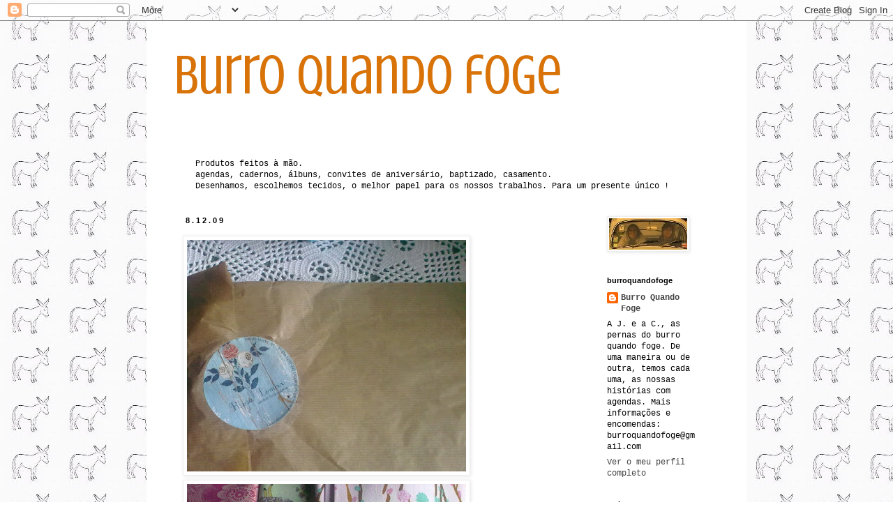

--- FILE ---
content_type: text/html; charset=UTF-8
request_url: https://burroquandofoge.blogspot.com/2009/12/aproveitamos-o-feriado-grande-e-fomos.html
body_size: 13458
content:
<!DOCTYPE html>
<html class='v2' dir='ltr' lang='pt-PT'>
<head>
<link href='https://www.blogger.com/static/v1/widgets/335934321-css_bundle_v2.css' rel='stylesheet' type='text/css'/>
<meta content='width=1100' name='viewport'/>
<meta content='text/html; charset=UTF-8' http-equiv='Content-Type'/>
<meta content='blogger' name='generator'/>
<link href='https://burroquandofoge.blogspot.com/favicon.ico' rel='icon' type='image/x-icon'/>
<link href='http://burroquandofoge.blogspot.com/2009/12/aproveitamos-o-feriado-grande-e-fomos.html' rel='canonical'/>
<link rel="alternate" type="application/atom+xml" title="burro quando foge - Atom" href="https://burroquandofoge.blogspot.com/feeds/posts/default" />
<link rel="alternate" type="application/rss+xml" title="burro quando foge - RSS" href="https://burroquandofoge.blogspot.com/feeds/posts/default?alt=rss" />
<link rel="service.post" type="application/atom+xml" title="burro quando foge - Atom" href="https://www.blogger.com/feeds/7374066976635782371/posts/default" />

<link rel="alternate" type="application/atom+xml" title="burro quando foge - Atom" href="https://burroquandofoge.blogspot.com/feeds/4335752944840384479/comments/default" />
<!--Can't find substitution for tag [blog.ieCssRetrofitLinks]-->
<link href='https://blogger.googleusercontent.com/img/b/R29vZ2xl/AVvXsEiGC9DFCOGYo8OIUYPC1oMjrvxU5ykKrRk5BWHLAJhDhyR_Nes4UxVpkyuRxcDOdHje1aWE4g0EMOFOB0w4IRLiMySRpl6A3PRNMuzoVCyOqj-KNyr9AF2fgA4qgqUGWKYfMxZ-iAh4rK6d/s400/08122009331.jpg' rel='image_src'/>
<meta content='http://burroquandofoge.blogspot.com/2009/12/aproveitamos-o-feriado-grande-e-fomos.html' property='og:url'/>
<meta content='burro quando foge' property='og:title'/>
<meta content='   Aproveitámos o feriado grande e fomos à cidade. Visitámos a loja da Rosa Pomar, que fica na Rua do Loreto, entre o Camões e a Bica. Fica ...' property='og:description'/>
<meta content='https://blogger.googleusercontent.com/img/b/R29vZ2xl/AVvXsEiGC9DFCOGYo8OIUYPC1oMjrvxU5ykKrRk5BWHLAJhDhyR_Nes4UxVpkyuRxcDOdHje1aWE4g0EMOFOB0w4IRLiMySRpl6A3PRNMuzoVCyOqj-KNyr9AF2fgA4qgqUGWKYfMxZ-iAh4rK6d/w1200-h630-p-k-no-nu/08122009331.jpg' property='og:image'/>
<title>burro quando foge</title>
<style type='text/css'>@font-face{font-family:'Crimson Text';font-style:normal;font-weight:400;font-display:swap;src:url(//fonts.gstatic.com/s/crimsontext/v19/wlp2gwHKFkZgtmSR3NB0oRJfYAhTIfFd3IhG.woff2)format('woff2');unicode-range:U+0102-0103,U+0110-0111,U+0128-0129,U+0168-0169,U+01A0-01A1,U+01AF-01B0,U+0300-0301,U+0303-0304,U+0308-0309,U+0323,U+0329,U+1EA0-1EF9,U+20AB;}@font-face{font-family:'Crimson Text';font-style:normal;font-weight:400;font-display:swap;src:url(//fonts.gstatic.com/s/crimsontext/v19/wlp2gwHKFkZgtmSR3NB0oRJfYQhTIfFd3IhG.woff2)format('woff2');unicode-range:U+0100-02BA,U+02BD-02C5,U+02C7-02CC,U+02CE-02D7,U+02DD-02FF,U+0304,U+0308,U+0329,U+1D00-1DBF,U+1E00-1E9F,U+1EF2-1EFF,U+2020,U+20A0-20AB,U+20AD-20C0,U+2113,U+2C60-2C7F,U+A720-A7FF;}@font-face{font-family:'Crimson Text';font-style:normal;font-weight:400;font-display:swap;src:url(//fonts.gstatic.com/s/crimsontext/v19/wlp2gwHKFkZgtmSR3NB0oRJfbwhTIfFd3A.woff2)format('woff2');unicode-range:U+0000-00FF,U+0131,U+0152-0153,U+02BB-02BC,U+02C6,U+02DA,U+02DC,U+0304,U+0308,U+0329,U+2000-206F,U+20AC,U+2122,U+2191,U+2193,U+2212,U+2215,U+FEFF,U+FFFD;}@font-face{font-family:'Crushed';font-style:normal;font-weight:400;font-display:swap;src:url(//fonts.gstatic.com/s/crushed/v32/U9Mc6dym6WXImTlFf1AVuaixPzHIug.woff2)format('woff2');unicode-range:U+0100-02BA,U+02BD-02C5,U+02C7-02CC,U+02CE-02D7,U+02DD-02FF,U+0304,U+0308,U+0329,U+1D00-1DBF,U+1E00-1E9F,U+1EF2-1EFF,U+2020,U+20A0-20AB,U+20AD-20C0,U+2113,U+2C60-2C7F,U+A720-A7FF;}@font-face{font-family:'Crushed';font-style:normal;font-weight:400;font-display:swap;src:url(//fonts.gstatic.com/s/crushed/v32/U9Mc6dym6WXImTlFf14VuaixPzE.woff2)format('woff2');unicode-range:U+0000-00FF,U+0131,U+0152-0153,U+02BB-02BC,U+02C6,U+02DA,U+02DC,U+0304,U+0308,U+0329,U+2000-206F,U+20AC,U+2122,U+2191,U+2193,U+2212,U+2215,U+FEFF,U+FFFD;}@font-face{font-family:'Cuprum';font-style:normal;font-weight:400;font-display:swap;src:url(//fonts.gstatic.com/s/cuprum/v29/dg45_pLmvrkcOkBnKsOzXyGWTBcmg-X6VjbYJxYmknQHEMmm.woff2)format('woff2');unicode-range:U+0460-052F,U+1C80-1C8A,U+20B4,U+2DE0-2DFF,U+A640-A69F,U+FE2E-FE2F;}@font-face{font-family:'Cuprum';font-style:normal;font-weight:400;font-display:swap;src:url(//fonts.gstatic.com/s/cuprum/v29/dg45_pLmvrkcOkBnKsOzXyGWTBcmg-X6Vj_YJxYmknQHEMmm.woff2)format('woff2');unicode-range:U+0301,U+0400-045F,U+0490-0491,U+04B0-04B1,U+2116;}@font-face{font-family:'Cuprum';font-style:normal;font-weight:400;font-display:swap;src:url(//fonts.gstatic.com/s/cuprum/v29/dg45_pLmvrkcOkBnKsOzXyGWTBcmg-X6VjTYJxYmknQHEMmm.woff2)format('woff2');unicode-range:U+0102-0103,U+0110-0111,U+0128-0129,U+0168-0169,U+01A0-01A1,U+01AF-01B0,U+0300-0301,U+0303-0304,U+0308-0309,U+0323,U+0329,U+1EA0-1EF9,U+20AB;}@font-face{font-family:'Cuprum';font-style:normal;font-weight:400;font-display:swap;src:url(//fonts.gstatic.com/s/cuprum/v29/dg45_pLmvrkcOkBnKsOzXyGWTBcmg-X6VjXYJxYmknQHEMmm.woff2)format('woff2');unicode-range:U+0100-02BA,U+02BD-02C5,U+02C7-02CC,U+02CE-02D7,U+02DD-02FF,U+0304,U+0308,U+0329,U+1D00-1DBF,U+1E00-1E9F,U+1EF2-1EFF,U+2020,U+20A0-20AB,U+20AD-20C0,U+2113,U+2C60-2C7F,U+A720-A7FF;}@font-face{font-family:'Cuprum';font-style:normal;font-weight:400;font-display:swap;src:url(//fonts.gstatic.com/s/cuprum/v29/dg45_pLmvrkcOkBnKsOzXyGWTBcmg-X6VjvYJxYmknQHEA.woff2)format('woff2');unicode-range:U+0000-00FF,U+0131,U+0152-0153,U+02BB-02BC,U+02C6,U+02DA,U+02DC,U+0304,U+0308,U+0329,U+2000-206F,U+20AC,U+2122,U+2191,U+2193,U+2212,U+2215,U+FEFF,U+FFFD;}</style>
<style id='page-skin-1' type='text/css'><!--
/*
-----------------------------------------------
Blogger Template Style
Name:     Simple
Designer: Blogger
URL:      www.blogger.com
----------------------------------------------- */
/* Content
----------------------------------------------- */
body {
font: normal normal 12px 'Courier New', Courier, FreeMono, monospace;
color: #000000;
background: #ffffff url(//1.bp.blogspot.com/-dUbVvP8kPfs/UFOeh-Vc_HI/AAAAAAAACLc/iDL_NfiV8fc/s0/Burro%255B1%255D%2B-%2BC%25C3%25B3pia.jpg) repeat scroll top left;
padding: 0 0 0 0;
}
html body .region-inner {
min-width: 0;
max-width: 100%;
width: auto;
}
h2 {
font-size: 22px;
}
a:link {
text-decoration:none;
color: #444444;
}
a:visited {
text-decoration:none;
color: #000000;
}
a:hover {
text-decoration:underline;
color: #32ff87;
}
.body-fauxcolumn-outer .fauxcolumn-inner {
background: transparent none repeat scroll top left;
_background-image: none;
}
.body-fauxcolumn-outer .cap-top {
position: absolute;
z-index: 1;
height: 400px;
width: 100%;
}
.body-fauxcolumn-outer .cap-top .cap-left {
width: 100%;
background: transparent none repeat-x scroll top left;
_background-image: none;
}
.content-outer {
-moz-box-shadow: 0 0 0 rgba(0, 0, 0, .15);
-webkit-box-shadow: 0 0 0 rgba(0, 0, 0, .15);
-goog-ms-box-shadow: 0 0 0 #333333;
box-shadow: 0 0 0 rgba(0, 0, 0, .15);
margin-bottom: 1px;
}
.content-inner {
padding: 10px 40px;
}
.content-inner {
background-color: #ffffff;
}
/* Header
----------------------------------------------- */
.header-outer {
background: transparent none repeat-x scroll 0 -400px;
_background-image: none;
}
.Header h1 {
font: normal normal 80px Crushed;
color: #da7307;
text-shadow: 0 0 0 rgba(0, 0, 0, .2);
}
.Header h1 a {
color: #da7307;
}
.Header .description {
font-size: 18px;
color: #7f7f7f;
}
.header-inner .Header .titlewrapper {
padding: 22px 0;
}
.header-inner .Header .descriptionwrapper {
padding: 0 0;
}
/* Tabs
----------------------------------------------- */
.tabs-inner .section:first-child {
border-top: 0 solid #ffffff;
}
.tabs-inner .section:first-child ul {
margin-top: -1px;
border-top: 1px solid #ffffff;
border-left: 1px solid #ffffff;
border-right: 1px solid #ffffff;
}
.tabs-inner .widget ul {
background: transparent none repeat-x scroll 0 -800px;
_background-image: none;
border-bottom: 1px solid #ffffff;
margin-top: 0;
margin-left: -30px;
margin-right: -30px;
}
.tabs-inner .widget li a {
display: inline-block;
padding: .6em 1em;
font: normal normal 12px Crimson Text;
color: #000000;
border-left: 1px solid #ffffff;
border-right: 1px solid #ffffff;
}
.tabs-inner .widget li:first-child a {
border-left: none;
}
.tabs-inner .widget li.selected a, .tabs-inner .widget li a:hover {
color: #000000;
background-color: #eeeeee;
text-decoration: none;
}
/* Columns
----------------------------------------------- */
.main-outer {
border-top: 0 solid transparent;
}
.fauxcolumn-left-outer .fauxcolumn-inner {
border-right: 1px solid transparent;
}
.fauxcolumn-right-outer .fauxcolumn-inner {
border-left: 1px solid transparent;
}
/* Headings
----------------------------------------------- */
div.widget > h2,
div.widget h2.title {
margin: 0 0 1em 0;
font: normal bold 11px Arial, Tahoma, Helvetica, FreeSans, sans-serif;
color: #000000;
}
/* Widgets
----------------------------------------------- */
.widget .zippy {
color: #999999;
text-shadow: 2px 2px 1px rgba(0, 0, 0, .1);
}
.widget .popular-posts ul {
list-style: none;
}
/* Posts
----------------------------------------------- */
h2.date-header {
font: normal bold 11px Arial, Tahoma, Helvetica, FreeSans, sans-serif;
}
.date-header span {
background-color: #ffffff;
color: #000000;
padding: 0.4em;
letter-spacing: 3px;
margin: inherit;
}
.main-inner {
padding-top: 35px;
padding-bottom: 65px;
}
.main-inner .column-center-inner {
padding: 0 0;
}
.main-inner .column-center-inner .section {
margin: 0 1em;
}
.post {
margin: 0 0 45px 0;
}
h3.post-title, .comments h4 {
font: normal normal 24px Cuprum;
margin: .75em 0 0;
}
.post-body {
font-size: 110%;
line-height: 1.4;
position: relative;
}
.post-body img, .post-body .tr-caption-container, .Profile img, .Image img,
.BlogList .item-thumbnail img {
padding: 2px;
background: #ffffff;
border: 1px solid #eeeeee;
-moz-box-shadow: 1px 1px 5px rgba(0, 0, 0, .1);
-webkit-box-shadow: 1px 1px 5px rgba(0, 0, 0, .1);
box-shadow: 1px 1px 5px rgba(0, 0, 0, .1);
}
.post-body img, .post-body .tr-caption-container {
padding: 5px;
}
.post-body .tr-caption-container {
color: #000000;
}
.post-body .tr-caption-container img {
padding: 0;
background: transparent;
border: none;
-moz-box-shadow: 0 0 0 rgba(0, 0, 0, .1);
-webkit-box-shadow: 0 0 0 rgba(0, 0, 0, .1);
box-shadow: 0 0 0 rgba(0, 0, 0, .1);
}
.post-header {
margin: 0 0 1.5em;
line-height: 1.6;
font-size: 90%;
}
.post-footer {
margin: 20px -2px 0;
padding: 5px 10px;
color: #000000;
background-color: #eeeeee;
border-bottom: 1px solid #eeeeee;
line-height: 1.6;
font-size: 90%;
}
#comments .comment-author {
padding-top: 1.5em;
border-top: 1px solid transparent;
background-position: 0 1.5em;
}
#comments .comment-author:first-child {
padding-top: 0;
border-top: none;
}
.avatar-image-container {
margin: .2em 0 0;
}
#comments .avatar-image-container img {
border: 1px solid #eeeeee;
}
/* Comments
----------------------------------------------- */
.comments .comments-content .icon.blog-author {
background-repeat: no-repeat;
background-image: url([data-uri]);
}
.comments .comments-content .loadmore a {
border-top: 1px solid #999999;
border-bottom: 1px solid #999999;
}
.comments .comment-thread.inline-thread {
background-color: #eeeeee;
}
.comments .continue {
border-top: 2px solid #999999;
}
/* Accents
---------------------------------------------- */
.section-columns td.columns-cell {
border-left: 1px solid transparent;
}
.blog-pager {
background: transparent url(//www.blogblog.com/1kt/simple/paging_dot.png) repeat-x scroll top center;
}
.blog-pager-older-link, .home-link,
.blog-pager-newer-link {
background-color: #ffffff;
padding: 5px;
}
.footer-outer {
border-top: 1px dashed #bbbbbb;
}
/* Mobile
----------------------------------------------- */
body.mobile  {
background-size: auto;
}
.mobile .body-fauxcolumn-outer {
background: transparent none repeat scroll top left;
}
.mobile .body-fauxcolumn-outer .cap-top {
background-size: 100% auto;
}
.mobile .content-outer {
-webkit-box-shadow: 0 0 3px rgba(0, 0, 0, .15);
box-shadow: 0 0 3px rgba(0, 0, 0, .15);
}
.mobile .tabs-inner .widget ul {
margin-left: 0;
margin-right: 0;
}
.mobile .post {
margin: 0;
}
.mobile .main-inner .column-center-inner .section {
margin: 0;
}
.mobile .date-header span {
padding: 0.1em 10px;
margin: 0 -10px;
}
.mobile h3.post-title {
margin: 0;
}
.mobile .blog-pager {
background: transparent none no-repeat scroll top center;
}
.mobile .footer-outer {
border-top: none;
}
.mobile .main-inner, .mobile .footer-inner {
background-color: #ffffff;
}
.mobile-index-contents {
color: #000000;
}
.mobile-link-button {
background-color: #444444;
}
.mobile-link-button a:link, .mobile-link-button a:visited {
color: #ffffff;
}
.mobile .tabs-inner .section:first-child {
border-top: none;
}
.mobile .tabs-inner .PageList .widget-content {
background-color: #eeeeee;
color: #000000;
border-top: 1px solid #ffffff;
border-bottom: 1px solid #ffffff;
}
.mobile .tabs-inner .PageList .widget-content .pagelist-arrow {
border-left: 1px solid #ffffff;
}

--></style>
<style id='template-skin-1' type='text/css'><!--
body {
min-width: 860px;
}
.content-outer, .content-fauxcolumn-outer, .region-inner {
min-width: 860px;
max-width: 860px;
_width: 860px;
}
.main-inner .columns {
padding-left: 0px;
padding-right: 190px;
}
.main-inner .fauxcolumn-center-outer {
left: 0px;
right: 190px;
/* IE6 does not respect left and right together */
_width: expression(this.parentNode.offsetWidth -
parseInt("0px") -
parseInt("190px") + 'px');
}
.main-inner .fauxcolumn-left-outer {
width: 0px;
}
.main-inner .fauxcolumn-right-outer {
width: 190px;
}
.main-inner .column-left-outer {
width: 0px;
right: 100%;
margin-left: -0px;
}
.main-inner .column-right-outer {
width: 190px;
margin-right: -190px;
}
#layout {
min-width: 0;
}
#layout .content-outer {
min-width: 0;
width: 800px;
}
#layout .region-inner {
min-width: 0;
width: auto;
}
body#layout div.add_widget {
padding: 8px;
}
body#layout div.add_widget a {
margin-left: 32px;
}
--></style>
<style>
    body {background-image:url(\/\/1.bp.blogspot.com\/-dUbVvP8kPfs\/UFOeh-Vc_HI\/AAAAAAAACLc\/iDL_NfiV8fc\/s0\/Burro%255B1%255D%2B-%2BC%25C3%25B3pia.jpg);}
    
@media (max-width: 200px) { body {background-image:url(\/\/1.bp.blogspot.com\/-dUbVvP8kPfs\/UFOeh-Vc_HI\/AAAAAAAACLc\/iDL_NfiV8fc\/w200\/Burro%255B1%255D%2B-%2BC%25C3%25B3pia.jpg);}}
@media (max-width: 400px) and (min-width: 201px) { body {background-image:url(\/\/1.bp.blogspot.com\/-dUbVvP8kPfs\/UFOeh-Vc_HI\/AAAAAAAACLc\/iDL_NfiV8fc\/w400\/Burro%255B1%255D%2B-%2BC%25C3%25B3pia.jpg);}}
@media (max-width: 800px) and (min-width: 401px) { body {background-image:url(\/\/1.bp.blogspot.com\/-dUbVvP8kPfs\/UFOeh-Vc_HI\/AAAAAAAACLc\/iDL_NfiV8fc\/w800\/Burro%255B1%255D%2B-%2BC%25C3%25B3pia.jpg);}}
@media (max-width: 1200px) and (min-width: 801px) { body {background-image:url(\/\/1.bp.blogspot.com\/-dUbVvP8kPfs\/UFOeh-Vc_HI\/AAAAAAAACLc\/iDL_NfiV8fc\/w1200\/Burro%255B1%255D%2B-%2BC%25C3%25B3pia.jpg);}}
/* Last tag covers anything over one higher than the previous max-size cap. */
@media (min-width: 1201px) { body {background-image:url(\/\/1.bp.blogspot.com\/-dUbVvP8kPfs\/UFOeh-Vc_HI\/AAAAAAAACLc\/iDL_NfiV8fc\/w1600\/Burro%255B1%255D%2B-%2BC%25C3%25B3pia.jpg);}}
  </style>
<link href='https://www.blogger.com/dyn-css/authorization.css?targetBlogID=7374066976635782371&amp;zx=a5ce4182-d363-4c4d-bba5-cdae2a5b0e31' media='none' onload='if(media!=&#39;all&#39;)media=&#39;all&#39;' rel='stylesheet'/><noscript><link href='https://www.blogger.com/dyn-css/authorization.css?targetBlogID=7374066976635782371&amp;zx=a5ce4182-d363-4c4d-bba5-cdae2a5b0e31' rel='stylesheet'/></noscript>
<meta name='google-adsense-platform-account' content='ca-host-pub-1556223355139109'/>
<meta name='google-adsense-platform-domain' content='blogspot.com'/>

</head>
<body class='loading variant-simplysimple'>
<div class='navbar section' id='navbar' name='Navbar'><div class='widget Navbar' data-version='1' id='Navbar1'><script type="text/javascript">
    function setAttributeOnload(object, attribute, val) {
      if(window.addEventListener) {
        window.addEventListener('load',
          function(){ object[attribute] = val; }, false);
      } else {
        window.attachEvent('onload', function(){ object[attribute] = val; });
      }
    }
  </script>
<div id="navbar-iframe-container"></div>
<script type="text/javascript" src="https://apis.google.com/js/platform.js"></script>
<script type="text/javascript">
      gapi.load("gapi.iframes:gapi.iframes.style.bubble", function() {
        if (gapi.iframes && gapi.iframes.getContext) {
          gapi.iframes.getContext().openChild({
              url: 'https://www.blogger.com/navbar/7374066976635782371?po\x3d4335752944840384479\x26origin\x3dhttps://burroquandofoge.blogspot.com',
              where: document.getElementById("navbar-iframe-container"),
              id: "navbar-iframe"
          });
        }
      });
    </script><script type="text/javascript">
(function() {
var script = document.createElement('script');
script.type = 'text/javascript';
script.src = '//pagead2.googlesyndication.com/pagead/js/google_top_exp.js';
var head = document.getElementsByTagName('head')[0];
if (head) {
head.appendChild(script);
}})();
</script>
</div></div>
<div class='body-fauxcolumns'>
<div class='fauxcolumn-outer body-fauxcolumn-outer'>
<div class='cap-top'>
<div class='cap-left'></div>
<div class='cap-right'></div>
</div>
<div class='fauxborder-left'>
<div class='fauxborder-right'></div>
<div class='fauxcolumn-inner'>
</div>
</div>
<div class='cap-bottom'>
<div class='cap-left'></div>
<div class='cap-right'></div>
</div>
</div>
</div>
<div class='content'>
<div class='content-fauxcolumns'>
<div class='fauxcolumn-outer content-fauxcolumn-outer'>
<div class='cap-top'>
<div class='cap-left'></div>
<div class='cap-right'></div>
</div>
<div class='fauxborder-left'>
<div class='fauxborder-right'></div>
<div class='fauxcolumn-inner'>
</div>
</div>
<div class='cap-bottom'>
<div class='cap-left'></div>
<div class='cap-right'></div>
</div>
</div>
</div>
<div class='content-outer'>
<div class='content-cap-top cap-top'>
<div class='cap-left'></div>
<div class='cap-right'></div>
</div>
<div class='fauxborder-left content-fauxborder-left'>
<div class='fauxborder-right content-fauxborder-right'></div>
<div class='content-inner'>
<header>
<div class='header-outer'>
<div class='header-cap-top cap-top'>
<div class='cap-left'></div>
<div class='cap-right'></div>
</div>
<div class='fauxborder-left header-fauxborder-left'>
<div class='fauxborder-right header-fauxborder-right'></div>
<div class='region-inner header-inner'>
<div class='header section' id='header' name='Cabeçalho'><div class='widget Header' data-version='1' id='Header1'>
<div id='header-inner'>
<div class='titlewrapper'>
<h1 class='title'>
<a href='https://burroquandofoge.blogspot.com/'>
burro quando foge
</a>
</h1>
</div>
<div class='descriptionwrapper'>
<p class='description'><span>
</span></p>
</div>
</div>
</div></div>
</div>
</div>
<div class='header-cap-bottom cap-bottom'>
<div class='cap-left'></div>
<div class='cap-right'></div>
</div>
</div>
</header>
<div class='tabs-outer'>
<div class='tabs-cap-top cap-top'>
<div class='cap-left'></div>
<div class='cap-right'></div>
</div>
<div class='fauxborder-left tabs-fauxborder-left'>
<div class='fauxborder-right tabs-fauxborder-right'></div>
<div class='region-inner tabs-inner'>
<div class='tabs section' id='crosscol' name='Entre colunas'><div class='widget Text' data-version='1' id='Text1'>
<h2 class='title'>burroquandofoge</h2>
<div class='widget-content'>
<br/><div>Produtos feitos à mão. </div><div>agendas, cadernos, álbuns, convites de aniversário, baptizado, casamento. </div><div>Desenhamos, escolhemos tecidos, o melhor papel para os nossos trabalhos. Para um presente único ! </div>
</div>
<div class='clear'></div>
</div></div>
<div class='tabs no-items section' id='crosscol-overflow' name='Cross-Column 2'></div>
</div>
</div>
<div class='tabs-cap-bottom cap-bottom'>
<div class='cap-left'></div>
<div class='cap-right'></div>
</div>
</div>
<div class='main-outer'>
<div class='main-cap-top cap-top'>
<div class='cap-left'></div>
<div class='cap-right'></div>
</div>
<div class='fauxborder-left main-fauxborder-left'>
<div class='fauxborder-right main-fauxborder-right'></div>
<div class='region-inner main-inner'>
<div class='columns fauxcolumns'>
<div class='fauxcolumn-outer fauxcolumn-center-outer'>
<div class='cap-top'>
<div class='cap-left'></div>
<div class='cap-right'></div>
</div>
<div class='fauxborder-left'>
<div class='fauxborder-right'></div>
<div class='fauxcolumn-inner'>
</div>
</div>
<div class='cap-bottom'>
<div class='cap-left'></div>
<div class='cap-right'></div>
</div>
</div>
<div class='fauxcolumn-outer fauxcolumn-left-outer'>
<div class='cap-top'>
<div class='cap-left'></div>
<div class='cap-right'></div>
</div>
<div class='fauxborder-left'>
<div class='fauxborder-right'></div>
<div class='fauxcolumn-inner'>
</div>
</div>
<div class='cap-bottom'>
<div class='cap-left'></div>
<div class='cap-right'></div>
</div>
</div>
<div class='fauxcolumn-outer fauxcolumn-right-outer'>
<div class='cap-top'>
<div class='cap-left'></div>
<div class='cap-right'></div>
</div>
<div class='fauxborder-left'>
<div class='fauxborder-right'></div>
<div class='fauxcolumn-inner'>
</div>
</div>
<div class='cap-bottom'>
<div class='cap-left'></div>
<div class='cap-right'></div>
</div>
</div>
<!-- corrects IE6 width calculation -->
<div class='columns-inner'>
<div class='column-center-outer'>
<div class='column-center-inner'>
<div class='main section' id='main' name='Principal'><div class='widget Blog' data-version='1' id='Blog1'>
<div class='blog-posts hfeed'>

          <div class="date-outer">
        
<h2 class='date-header'><span>8.12.09</span></h2>

          <div class="date-posts">
        
<div class='post-outer'>
<div class='post hentry uncustomized-post-template' itemprop='blogPost' itemscope='itemscope' itemtype='http://schema.org/BlogPosting'>
<meta content='https://blogger.googleusercontent.com/img/b/R29vZ2xl/AVvXsEiGC9DFCOGYo8OIUYPC1oMjrvxU5ykKrRk5BWHLAJhDhyR_Nes4UxVpkyuRxcDOdHje1aWE4g0EMOFOB0w4IRLiMySRpl6A3PRNMuzoVCyOqj-KNyr9AF2fgA4qgqUGWKYfMxZ-iAh4rK6d/s400/08122009331.jpg' itemprop='image_url'/>
<meta content='7374066976635782371' itemprop='blogId'/>
<meta content='4335752944840384479' itemprop='postId'/>
<a name='4335752944840384479'></a>
<div class='post-header'>
<div class='post-header-line-1'></div>
</div>
<div class='post-body entry-content' id='post-body-4335752944840384479' itemprop='description articleBody'>
<a href="https://blogger.googleusercontent.com/img/b/R29vZ2xl/AVvXsEiGC9DFCOGYo8OIUYPC1oMjrvxU5ykKrRk5BWHLAJhDhyR_Nes4UxVpkyuRxcDOdHje1aWE4g0EMOFOB0w4IRLiMySRpl6A3PRNMuzoVCyOqj-KNyr9AF2fgA4qgqUGWKYfMxZ-iAh4rK6d/s1600-h/08122009331.jpg"><img alt="" border="0" id="BLOGGER_PHOTO_ID_5412916514147193586" src="https://blogger.googleusercontent.com/img/b/R29vZ2xl/AVvXsEiGC9DFCOGYo8OIUYPC1oMjrvxU5ykKrRk5BWHLAJhDhyR_Nes4UxVpkyuRxcDOdHje1aWE4g0EMOFOB0w4IRLiMySRpl6A3PRNMuzoVCyOqj-KNyr9AF2fgA4qgqUGWKYfMxZ-iAh4rK6d/s400/08122009331.jpg" style="WIDTH: 400px; CURSOR: hand; HEIGHT: 332px" /></a>
<div><a href="https://blogger.googleusercontent.com/img/b/R29vZ2xl/AVvXsEjkSbs0Z2u32loT4TW-FYTzHyAt2IK_oUFduxoYHok6rveuIvEBxUhs8TEcIwTrfHJySz5B3FUDwtEryb5syIOXRdPtXHh0Ohj9TY09uZm96YPH-cQC9GL-dUoFivgGfDJurTLC92RJgO1K/s1600-h/08122009327.jpg"><img alt="" border="0" id="BLOGGER_PHOTO_ID_5412916513102980786" src="https://blogger.googleusercontent.com/img/b/R29vZ2xl/AVvXsEjkSbs0Z2u32loT4TW-FYTzHyAt2IK_oUFduxoYHok6rveuIvEBxUhs8TEcIwTrfHJySz5B3FUDwtEryb5syIOXRdPtXHh0Ohj9TY09uZm96YPH-cQC9GL-dUoFivgGfDJurTLC92RJgO1K/s400/08122009327.jpg" style="WIDTH: 400px; CURSOR: hand; HEIGHT: 300px" /></a>

<div>Aproveitámos o feriado grande e fomos à cidade. Visitámos a loja da Rosa Pomar, que fica na Rua do Loreto, entre o Camões e a Bica. Fica num segundo andar, numa casa amarela restaurada e com pormenores únicos.</div><div>Há tantas raridades por lá... novelos, slings, e tecidos de muitos cantos do mundo. Trouxemos três.</div><div> </div><div>Agora vamos tentar utilizá-los para encadernar cadernos e agendas ! </div><div>Nos aguardem!!!!!!</div></div>
<div style='clear: both;'></div>
</div>
<div class='post-footer'>
<div class='post-footer-line post-footer-line-1'>
<span class='post-author vcard'>
Publicada por
<span class='fn' itemprop='author' itemscope='itemscope' itemtype='http://schema.org/Person'>
<meta content='https://www.blogger.com/profile/13422860846260696465' itemprop='url'/>
<a class='g-profile' href='https://www.blogger.com/profile/13422860846260696465' rel='author' title='author profile'>
<span itemprop='name'>Burro Quando Foge</span>
</a>
</span>
</span>
<span class='post-timestamp'>
à(s)
<meta content='http://burroquandofoge.blogspot.com/2009/12/aproveitamos-o-feriado-grande-e-fomos.html' itemprop='url'/>
<a class='timestamp-link' href='https://burroquandofoge.blogspot.com/2009/12/aproveitamos-o-feriado-grande-e-fomos.html' rel='bookmark' title='permanent link'><abbr class='published' itemprop='datePublished' title='2009-12-08T17:16:00Z'>8.12.09</abbr></a>
</span>
<span class='post-comment-link'>
</span>
<span class='post-icons'>
</span>
<div class='post-share-buttons goog-inline-block'>
<a class='goog-inline-block share-button sb-email' href='https://www.blogger.com/share-post.g?blogID=7374066976635782371&postID=4335752944840384479&target=email' target='_blank' title='Enviar a mensagem por email'><span class='share-button-link-text'>Enviar a mensagem por email</span></a><a class='goog-inline-block share-button sb-blog' href='https://www.blogger.com/share-post.g?blogID=7374066976635782371&postID=4335752944840384479&target=blog' onclick='window.open(this.href, "_blank", "height=270,width=475"); return false;' target='_blank' title='Dê a sua opinião!'><span class='share-button-link-text'>Dê a sua opinião!</span></a><a class='goog-inline-block share-button sb-twitter' href='https://www.blogger.com/share-post.g?blogID=7374066976635782371&postID=4335752944840384479&target=twitter' target='_blank' title='Partilhar no X'><span class='share-button-link-text'>Partilhar no X</span></a><a class='goog-inline-block share-button sb-facebook' href='https://www.blogger.com/share-post.g?blogID=7374066976635782371&postID=4335752944840384479&target=facebook' onclick='window.open(this.href, "_blank", "height=430,width=640"); return false;' target='_blank' title='Partilhar no Facebook'><span class='share-button-link-text'>Partilhar no Facebook</span></a><a class='goog-inline-block share-button sb-pinterest' href='https://www.blogger.com/share-post.g?blogID=7374066976635782371&postID=4335752944840384479&target=pinterest' target='_blank' title='Partilhar no Pinterest'><span class='share-button-link-text'>Partilhar no Pinterest</span></a>
</div>
</div>
<div class='post-footer-line post-footer-line-2'>
<span class='post-labels'>
</span>
</div>
<div class='post-footer-line post-footer-line-3'>
<span class='post-location'>
</span>
</div>
</div>
</div>
<div class='comments' id='comments'>
<a name='comments'></a>
<h4>1 comentário:</h4>
<div class='comments-content'>
<script async='async' src='' type='text/javascript'></script>
<script type='text/javascript'>
    (function() {
      var items = null;
      var msgs = null;
      var config = {};

// <![CDATA[
      var cursor = null;
      if (items && items.length > 0) {
        cursor = parseInt(items[items.length - 1].timestamp) + 1;
      }

      var bodyFromEntry = function(entry) {
        var text = (entry &&
                    ((entry.content && entry.content.$t) ||
                     (entry.summary && entry.summary.$t))) ||
            '';
        if (entry && entry.gd$extendedProperty) {
          for (var k in entry.gd$extendedProperty) {
            if (entry.gd$extendedProperty[k].name == 'blogger.contentRemoved') {
              return '<span class="deleted-comment">' + text + '</span>';
            }
          }
        }
        return text;
      }

      var parse = function(data) {
        cursor = null;
        var comments = [];
        if (data && data.feed && data.feed.entry) {
          for (var i = 0, entry; entry = data.feed.entry[i]; i++) {
            var comment = {};
            // comment ID, parsed out of the original id format
            var id = /blog-(\d+).post-(\d+)/.exec(entry.id.$t);
            comment.id = id ? id[2] : null;
            comment.body = bodyFromEntry(entry);
            comment.timestamp = Date.parse(entry.published.$t) + '';
            if (entry.author && entry.author.constructor === Array) {
              var auth = entry.author[0];
              if (auth) {
                comment.author = {
                  name: (auth.name ? auth.name.$t : undefined),
                  profileUrl: (auth.uri ? auth.uri.$t : undefined),
                  avatarUrl: (auth.gd$image ? auth.gd$image.src : undefined)
                };
              }
            }
            if (entry.link) {
              if (entry.link[2]) {
                comment.link = comment.permalink = entry.link[2].href;
              }
              if (entry.link[3]) {
                var pid = /.*comments\/default\/(\d+)\?.*/.exec(entry.link[3].href);
                if (pid && pid[1]) {
                  comment.parentId = pid[1];
                }
              }
            }
            comment.deleteclass = 'item-control blog-admin';
            if (entry.gd$extendedProperty) {
              for (var k in entry.gd$extendedProperty) {
                if (entry.gd$extendedProperty[k].name == 'blogger.itemClass') {
                  comment.deleteclass += ' ' + entry.gd$extendedProperty[k].value;
                } else if (entry.gd$extendedProperty[k].name == 'blogger.displayTime') {
                  comment.displayTime = entry.gd$extendedProperty[k].value;
                }
              }
            }
            comments.push(comment);
          }
        }
        return comments;
      };

      var paginator = function(callback) {
        if (hasMore()) {
          var url = config.feed + '?alt=json&v=2&orderby=published&reverse=false&max-results=50';
          if (cursor) {
            url += '&published-min=' + new Date(cursor).toISOString();
          }
          window.bloggercomments = function(data) {
            var parsed = parse(data);
            cursor = parsed.length < 50 ? null
                : parseInt(parsed[parsed.length - 1].timestamp) + 1
            callback(parsed);
            window.bloggercomments = null;
          }
          url += '&callback=bloggercomments';
          var script = document.createElement('script');
          script.type = 'text/javascript';
          script.src = url;
          document.getElementsByTagName('head')[0].appendChild(script);
        }
      };
      var hasMore = function() {
        return !!cursor;
      };
      var getMeta = function(key, comment) {
        if ('iswriter' == key) {
          var matches = !!comment.author
              && comment.author.name == config.authorName
              && comment.author.profileUrl == config.authorUrl;
          return matches ? 'true' : '';
        } else if ('deletelink' == key) {
          return config.baseUri + '/comment/delete/'
               + config.blogId + '/' + comment.id;
        } else if ('deleteclass' == key) {
          return comment.deleteclass;
        }
        return '';
      };

      var replybox = null;
      var replyUrlParts = null;
      var replyParent = undefined;

      var onReply = function(commentId, domId) {
        if (replybox == null) {
          // lazily cache replybox, and adjust to suit this style:
          replybox = document.getElementById('comment-editor');
          if (replybox != null) {
            replybox.height = '250px';
            replybox.style.display = 'block';
            replyUrlParts = replybox.src.split('#');
          }
        }
        if (replybox && (commentId !== replyParent)) {
          replybox.src = '';
          document.getElementById(domId).insertBefore(replybox, null);
          replybox.src = replyUrlParts[0]
              + (commentId ? '&parentID=' + commentId : '')
              + '#' + replyUrlParts[1];
          replyParent = commentId;
        }
      };

      var hash = (window.location.hash || '#').substring(1);
      var startThread, targetComment;
      if (/^comment-form_/.test(hash)) {
        startThread = hash.substring('comment-form_'.length);
      } else if (/^c[0-9]+$/.test(hash)) {
        targetComment = hash.substring(1);
      }

      // Configure commenting API:
      var configJso = {
        'maxDepth': config.maxThreadDepth
      };
      var provider = {
        'id': config.postId,
        'data': items,
        'loadNext': paginator,
        'hasMore': hasMore,
        'getMeta': getMeta,
        'onReply': onReply,
        'rendered': true,
        'initComment': targetComment,
        'initReplyThread': startThread,
        'config': configJso,
        'messages': msgs
      };

      var render = function() {
        if (window.goog && window.goog.comments) {
          var holder = document.getElementById('comment-holder');
          window.goog.comments.render(holder, provider);
        }
      };

      // render now, or queue to render when library loads:
      if (window.goog && window.goog.comments) {
        render();
      } else {
        window.goog = window.goog || {};
        window.goog.comments = window.goog.comments || {};
        window.goog.comments.loadQueue = window.goog.comments.loadQueue || [];
        window.goog.comments.loadQueue.push(render);
      }
    })();
// ]]>
  </script>
<div id='comment-holder'>
<div class="comment-thread toplevel-thread"><ol id="top-ra"><li class="comment" id="c341872538180892360"><div class="avatar-image-container"><img src="//www.blogger.com/img/blogger_logo_round_35.png" alt=""/></div><div class="comment-block"><div class="comment-header"><cite class="user"><a href="https://www.blogger.com/profile/05437985755812111413" rel="nofollow">Joana</a></cite><span class="icon user "></span><span class="datetime secondary-text"><a rel="nofollow" href="https://burroquandofoge.blogspot.com/2009/12/aproveitamos-o-feriado-grande-e-fomos.html?showComment=1260399813015#c341872538180892360">9/12/09 23:03</a></span></div><p class="comment-content">gosto muito mesmo!</p><span class="comment-actions secondary-text"><a class="comment-reply" target="_self" data-comment-id="341872538180892360">Responder</a><span class="item-control blog-admin blog-admin pid-194136315"><a target="_self" href="https://www.blogger.com/comment/delete/7374066976635782371/341872538180892360">Eliminar</a></span></span></div><div class="comment-replies"><div id="c341872538180892360-rt" class="comment-thread inline-thread hidden"><span class="thread-toggle thread-expanded"><span class="thread-arrow"></span><span class="thread-count"><a target="_self">Respostas</a></span></span><ol id="c341872538180892360-ra" class="thread-chrome thread-expanded"><div></div><div id="c341872538180892360-continue" class="continue"><a class="comment-reply" target="_self" data-comment-id="341872538180892360">Responder</a></div></ol></div></div><div class="comment-replybox-single" id="c341872538180892360-ce"></div></li></ol><div id="top-continue" class="continue"><a class="comment-reply" target="_self">Adicionar comentário</a></div><div class="comment-replybox-thread" id="top-ce"></div><div class="loadmore hidden" data-post-id="4335752944840384479"><a target="_self">Carregar mais...</a></div></div>
</div>
</div>
<p class='comment-footer'>
<div class='comment-form'>
<a name='comment-form'></a>
<p>
</p>
<a href='https://www.blogger.com/comment/frame/7374066976635782371?po=4335752944840384479&hl=pt-PT&saa=85391&origin=https://burroquandofoge.blogspot.com' id='comment-editor-src'></a>
<iframe allowtransparency='true' class='blogger-iframe-colorize blogger-comment-from-post' frameborder='0' height='410px' id='comment-editor' name='comment-editor' src='' width='100%'></iframe>
<script src='https://www.blogger.com/static/v1/jsbin/2830521187-comment_from_post_iframe.js' type='text/javascript'></script>
<script type='text/javascript'>
      BLOG_CMT_createIframe('https://www.blogger.com/rpc_relay.html');
    </script>
</div>
</p>
<div id='backlinks-container'>
<div id='Blog1_backlinks-container'>
</div>
</div>
</div>
</div>

        </div></div>
      
</div>
<div class='blog-pager' id='blog-pager'>
<span id='blog-pager-newer-link'>
<a class='blog-pager-newer-link' href='https://burroquandofoge.blogspot.com/2009/12/embrulhos-papudos.html' id='Blog1_blog-pager-newer-link' title='Mensagem mais recente'>Mensagem mais recente</a>
</span>
<span id='blog-pager-older-link'>
<a class='blog-pager-older-link' href='https://burroquandofoge.blogspot.com/2009/12/os-embrulhos-do-ano-passado-eram-mais.html' id='Blog1_blog-pager-older-link' title='Mensagem antiga'>Mensagem antiga</a>
</span>
<a class='home-link' href='https://burroquandofoge.blogspot.com/'>Página inicial</a>
</div>
<div class='clear'></div>
<div class='post-feeds'>
<div class='feed-links'>
Subscrever:
<a class='feed-link' href='https://burroquandofoge.blogspot.com/feeds/4335752944840384479/comments/default' target='_blank' type='application/atom+xml'>Enviar feedback (Atom)</a>
</div>
</div>
</div></div>
</div>
</div>
<div class='column-left-outer'>
<div class='column-left-inner'>
<aside>
</aside>
</div>
</div>
<div class='column-right-outer'>
<div class='column-right-inner'>
<aside>
<div class='sidebar section' id='sidebar-right-1'><div class='widget Image' data-version='1' id='Image1'>
<div class='widget-content'>
<img alt='' height='45' id='Image1_img' src='https://blogger.googleusercontent.com/img/b/R29vZ2xl/AVvXsEjlbdlOUXPFSwmPZ6tlGZJ9mTu80AeEws4Ma34Gk-9mSlxaJpn3WB7Bm6ZD8qfzQtpo4R0LIIkpbqYe5aufXCvLf8Eqvi274_v8jby_qU2QNT-louL_o7CgOh0dC80QZ5SV60ufaFm0cKU/s150/P1010185.JPG' width='112'/>
<br/>
</div>
<div class='clear'></div>
</div><div class='widget Profile' data-version='1' id='Profile1'>
<h2>burroquandofoge</h2>
<div class='widget-content'>
<dl class='profile-datablock'>
<dt class='profile-data'>
<a class='profile-name-link g-profile' href='https://www.blogger.com/profile/13422860846260696465' rel='author' style='background-image: url(//www.blogger.com/img/logo-16.png);'>
Burro Quando Foge
</a>
</dt>
<dd class='profile-textblock'>A J. e a C., as pernas do burro quando foge. 
De uma maneira ou de outra, temos cada uma, as nossas histórias com agendas.
Mais informações e encomendas: burroquandofoge@gmail.com</dd>
</dl>
<a class='profile-link' href='https://www.blogger.com/profile/13422860846260696465' rel='author'>Ver o meu perfil completo</a>
<div class='clear'></div>
</div>
</div><div class='widget LinkList' data-version='1' id='LinkList2'>
<h2>mais</h2>
<div class='widget-content'>
<ul>
<li><a href='http://www.aervilhacorderosa.com/'>A ervilha cor de rosa</a></li>
<li><a href='http://anikibobohandmade.blogspot.com/'>aniki bóbó</a></li>
<li><a href='http://boloaocubo.blogspot.com/'>Bolo ao Cubo</a></li>
<li><a href='http://www.bolosbolinhosdafilipa.blogspot.com/'>bolos boli ...</a></li>
<li><a href='http://clip.blogs.sapo.pt/'>Clip</a></li>
<li><a href='http://www.cozinhasemavental.blogspot.com/'>cozinha sem avental</a></li>
<li><a href='http://d-amar.blogspot.com/'>d-amar</a></li>
<li><a href='http://www.devagarseencadernalonge.blogspot.com/'>Devagar se encaderna longe</a></li>
<li><a href='http://diario-grafico.blogspot.com/'>diário gráfico Salavisa</a></li>
<li><a href='http://www.fita-cola.blogs.sapo.pt/'>fita-cola</a></li>
<li><a href='http://www.flagrantedelicia.com/'>flagrante delicia</a></li>
<li><a href='http://www.flickr.com/photos/pedrasilvo/'>flickr pedra silvo !</a></li>
<li><a href='http://www.flickr.com/photos/pinholeclip/'>flickr pinhole clip's</a></li>
<li><a href='http://geometricasnet.wordpress.com/'>geometricas</a></li>
<li><a href='http://boloaocubo.blogspot.com/'>http://boloaocubo.blogspot.com</a></li>
<li><a href='http://leonoralmeida.blogs.sapo.pt/'>leonor's blog</a></li>
<li><a href='http://letrapequenaonline.blogspot.com/'>Letra pequena</a></li>
<li><a href='http://meninalimao.blogspot.com/'>meninalimão</a></li>
<li><a href='http://arqmob.blogspot.com/'>mob</a></li>
<li><a href='http://mofomag.blogspot.com/'>mofo</a></li>
<li><a href='http://www.oamornostemposdablogosfera.blogs.sapo.pt/'>o amor nos tempos da blogosfera</a></li>
<li><a href='http://www.osdiasassim.blogspot.com/'>Os dias assim</a></li>
<li><a href='http://www.pasteldevouzela.blogspot.com/'>Pastel de Vouzela</a></li>
<li><a href='http://pombocaca.blogspot.com/'>pombo...</a></li>
<li><a href='http://pontosdeacucar.blogspot.com/'>Pontos de Açúcar</a></li>
<li><a href='http://psaa-arquitectura.blogspot.com/'>psaa!</a></li>
<li><a href='http://ritacor.wordpress.com/'>ritacor</a></li>
<li><a href='http://www.ruralpaparazzi.blogspot.com/'>ruralpaparazzi</a></li>
<li><a href='http://saidosdaconcha.blogspot.com/'>saídos da concha</a></li>
<li><a href='http://www.thesartorialist.com/'>the sartorialist</a></li>
<li><a href='http://www.thestonesoup.com/'>the stone soup</a></li>
</ul>
<div class='clear'></div>
</div>
</div><div class='widget BlogArchive' data-version='1' id='BlogArchive1'>
<h2>agen d ar</h2>
<div class='widget-content'>
<div id='ArchiveList'>
<div id='BlogArchive1_ArchiveList'>
<ul class='flat'>
<li class='archivedate'>
<a href='https://burroquandofoge.blogspot.com/2013/09/'>set. 2013</a> (1)
      </li>
<li class='archivedate'>
<a href='https://burroquandofoge.blogspot.com/2013/08/'>ago. 2013</a> (1)
      </li>
<li class='archivedate'>
<a href='https://burroquandofoge.blogspot.com/2012/12/'>dez. 2012</a> (6)
      </li>
<li class='archivedate'>
<a href='https://burroquandofoge.blogspot.com/2012/11/'>nov. 2012</a> (9)
      </li>
<li class='archivedate'>
<a href='https://burroquandofoge.blogspot.com/2012/09/'>set. 2012</a> (2)
      </li>
<li class='archivedate'>
<a href='https://burroquandofoge.blogspot.com/2012/08/'>ago. 2012</a> (6)
      </li>
<li class='archivedate'>
<a href='https://burroquandofoge.blogspot.com/2012/05/'>mai. 2012</a> (1)
      </li>
<li class='archivedate'>
<a href='https://burroquandofoge.blogspot.com/2012/02/'>fev. 2012</a> (3)
      </li>
<li class='archivedate'>
<a href='https://burroquandofoge.blogspot.com/2012/01/'>jan. 2012</a> (3)
      </li>
<li class='archivedate'>
<a href='https://burroquandofoge.blogspot.com/2011/12/'>dez. 2011</a> (1)
      </li>
<li class='archivedate'>
<a href='https://burroquandofoge.blogspot.com/2011/11/'>nov. 2011</a> (7)
      </li>
<li class='archivedate'>
<a href='https://burroquandofoge.blogspot.com/2011/10/'>out. 2011</a> (10)
      </li>
<li class='archivedate'>
<a href='https://burroquandofoge.blogspot.com/2011/09/'>set. 2011</a> (7)
      </li>
<li class='archivedate'>
<a href='https://burroquandofoge.blogspot.com/2011/08/'>ago. 2011</a> (3)
      </li>
<li class='archivedate'>
<a href='https://burroquandofoge.blogspot.com/2011/07/'>jul. 2011</a> (1)
      </li>
<li class='archivedate'>
<a href='https://burroquandofoge.blogspot.com/2011/06/'>jun. 2011</a> (8)
      </li>
<li class='archivedate'>
<a href='https://burroquandofoge.blogspot.com/2011/05/'>mai. 2011</a> (3)
      </li>
<li class='archivedate'>
<a href='https://burroquandofoge.blogspot.com/2011/04/'>abr. 2011</a> (1)
      </li>
<li class='archivedate'>
<a href='https://burroquandofoge.blogspot.com/2011/03/'>mar. 2011</a> (2)
      </li>
<li class='archivedate'>
<a href='https://burroquandofoge.blogspot.com/2011/02/'>fev. 2011</a> (3)
      </li>
<li class='archivedate'>
<a href='https://burroquandofoge.blogspot.com/2011/01/'>jan. 2011</a> (14)
      </li>
<li class='archivedate'>
<a href='https://burroquandofoge.blogspot.com/2010/12/'>dez. 2010</a> (3)
      </li>
<li class='archivedate'>
<a href='https://burroquandofoge.blogspot.com/2010/11/'>nov. 2010</a> (4)
      </li>
<li class='archivedate'>
<a href='https://burroquandofoge.blogspot.com/2010/10/'>out. 2010</a> (4)
      </li>
<li class='archivedate'>
<a href='https://burroquandofoge.blogspot.com/2010/09/'>set. 2010</a> (2)
      </li>
<li class='archivedate'>
<a href='https://burroquandofoge.blogspot.com/2010/08/'>ago. 2010</a> (9)
      </li>
<li class='archivedate'>
<a href='https://burroquandofoge.blogspot.com/2010/07/'>jul. 2010</a> (9)
      </li>
<li class='archivedate'>
<a href='https://burroquandofoge.blogspot.com/2010/06/'>jun. 2010</a> (8)
      </li>
<li class='archivedate'>
<a href='https://burroquandofoge.blogspot.com/2010/05/'>mai. 2010</a> (7)
      </li>
<li class='archivedate'>
<a href='https://burroquandofoge.blogspot.com/2010/04/'>abr. 2010</a> (7)
      </li>
<li class='archivedate'>
<a href='https://burroquandofoge.blogspot.com/2010/03/'>mar. 2010</a> (8)
      </li>
<li class='archivedate'>
<a href='https://burroquandofoge.blogspot.com/2010/02/'>fev. 2010</a> (10)
      </li>
<li class='archivedate'>
<a href='https://burroquandofoge.blogspot.com/2010/01/'>jan. 2010</a> (10)
      </li>
<li class='archivedate'>
<a href='https://burroquandofoge.blogspot.com/2009/12/'>dez. 2009</a> (14)
      </li>
<li class='archivedate'>
<a href='https://burroquandofoge.blogspot.com/2009/11/'>nov. 2009</a> (8)
      </li>
<li class='archivedate'>
<a href='https://burroquandofoge.blogspot.com/2009/10/'>out. 2009</a> (12)
      </li>
<li class='archivedate'>
<a href='https://burroquandofoge.blogspot.com/2009/09/'>set. 2009</a> (5)
      </li>
<li class='archivedate'>
<a href='https://burroquandofoge.blogspot.com/2009/08/'>ago. 2009</a> (6)
      </li>
<li class='archivedate'>
<a href='https://burroquandofoge.blogspot.com/2009/07/'>jul. 2009</a> (9)
      </li>
<li class='archivedate'>
<a href='https://burroquandofoge.blogspot.com/2009/06/'>jun. 2009</a> (6)
      </li>
<li class='archivedate'>
<a href='https://burroquandofoge.blogspot.com/2009/05/'>mai. 2009</a> (4)
      </li>
<li class='archivedate'>
<a href='https://burroquandofoge.blogspot.com/2009/04/'>abr. 2009</a> (4)
      </li>
<li class='archivedate'>
<a href='https://burroquandofoge.blogspot.com/2009/03/'>mar. 2009</a> (6)
      </li>
<li class='archivedate'>
<a href='https://burroquandofoge.blogspot.com/2009/02/'>fev. 2009</a> (5)
      </li>
<li class='archivedate'>
<a href='https://burroquandofoge.blogspot.com/2009/01/'>jan. 2009</a> (5)
      </li>
<li class='archivedate'>
<a href='https://burroquandofoge.blogspot.com/2008/12/'>dez. 2008</a> (9)
      </li>
<li class='archivedate'>
<a href='https://burroquandofoge.blogspot.com/2008/11/'>nov. 2008</a> (12)
      </li>
<li class='archivedate'>
<a href='https://burroquandofoge.blogspot.com/2008/10/'>out. 2008</a> (7)
      </li>
<li class='archivedate'>
<a href='https://burroquandofoge.blogspot.com/2008/09/'>set. 2008</a> (15)
      </li>
<li class='archivedate'>
<a href='https://burroquandofoge.blogspot.com/2008/08/'>ago. 2008</a> (10)
      </li>
<li class='archivedate'>
<a href='https://burroquandofoge.blogspot.com/2008/07/'>jul. 2008</a> (9)
      </li>
<li class='archivedate'>
<a href='https://burroquandofoge.blogspot.com/2008/06/'>jun. 2008</a> (9)
      </li>
<li class='archivedate'>
<a href='https://burroquandofoge.blogspot.com/2008/05/'>mai. 2008</a> (10)
      </li>
<li class='archivedate'>
<a href='https://burroquandofoge.blogspot.com/2008/04/'>abr. 2008</a> (4)
      </li>
<li class='archivedate'>
<a href='https://burroquandofoge.blogspot.com/2008/03/'>mar. 2008</a> (11)
      </li>
<li class='archivedate'>
<a href='https://burroquandofoge.blogspot.com/2008/02/'>fev. 2008</a> (17)
      </li>
<li class='archivedate'>
<a href='https://burroquandofoge.blogspot.com/2008/01/'>jan. 2008</a> (15)
      </li>
<li class='archivedate'>
<a href='https://burroquandofoge.blogspot.com/2007/12/'>dez. 2007</a> (4)
      </li>
<li class='archivedate'>
<a href='https://burroquandofoge.blogspot.com/2007/11/'>nov. 2007</a> (11)
      </li>
<li class='archivedate'>
<a href='https://burroquandofoge.blogspot.com/2007/10/'>out. 2007</a> (4)
      </li>
<li class='archivedate'>
<a href='https://burroquandofoge.blogspot.com/2007/09/'>set. 2007</a> (6)
      </li>
</ul>
</div>
</div>
<div class='clear'></div>
</div>
</div></div>
</aside>
</div>
</div>
</div>
<div style='clear: both'></div>
<!-- columns -->
</div>
<!-- main -->
</div>
</div>
<div class='main-cap-bottom cap-bottom'>
<div class='cap-left'></div>
<div class='cap-right'></div>
</div>
</div>
<footer>
<div class='footer-outer'>
<div class='footer-cap-top cap-top'>
<div class='cap-left'></div>
<div class='cap-right'></div>
</div>
<div class='fauxborder-left footer-fauxborder-left'>
<div class='fauxborder-right footer-fauxborder-right'></div>
<div class='region-inner footer-inner'>
<div class='foot no-items section' id='footer-1'></div>
<table border='0' cellpadding='0' cellspacing='0' class='section-columns columns-2'>
<tbody>
<tr>
<td class='first columns-cell'>
<div class='foot no-items section' id='footer-2-1'></div>
</td>
<td class='columns-cell'>
<div class='foot no-items section' id='footer-2-2'></div>
</td>
</tr>
</tbody>
</table>
<!-- outside of the include in order to lock Attribution widget -->
<div class='foot section' id='footer-3' name='Rodapé'><div class='widget Attribution' data-version='1' id='Attribution1'>
<div class='widget-content' style='text-align: center;'>
Tema Simples. Com tecnologia do <a href='https://www.blogger.com' target='_blank'>Blogger</a>.
</div>
<div class='clear'></div>
</div></div>
</div>
</div>
<div class='footer-cap-bottom cap-bottom'>
<div class='cap-left'></div>
<div class='cap-right'></div>
</div>
</div>
</footer>
<!-- content -->
</div>
</div>
<div class='content-cap-bottom cap-bottom'>
<div class='cap-left'></div>
<div class='cap-right'></div>
</div>
</div>
</div>
<script type='text/javascript'>
    window.setTimeout(function() {
        document.body.className = document.body.className.replace('loading', '');
      }, 10);
  </script>

<script type="text/javascript" src="https://www.blogger.com/static/v1/widgets/3845888474-widgets.js"></script>
<script type='text/javascript'>
window['__wavt'] = 'AOuZoY6a1pJ2JVJrT9ddkYCzcJaOGE6_8w:1768854590257';_WidgetManager._Init('//www.blogger.com/rearrange?blogID\x3d7374066976635782371','//burroquandofoge.blogspot.com/2009/12/aproveitamos-o-feriado-grande-e-fomos.html','7374066976635782371');
_WidgetManager._SetDataContext([{'name': 'blog', 'data': {'blogId': '7374066976635782371', 'title': 'burro quando foge', 'url': 'https://burroquandofoge.blogspot.com/2009/12/aproveitamos-o-feriado-grande-e-fomos.html', 'canonicalUrl': 'http://burroquandofoge.blogspot.com/2009/12/aproveitamos-o-feriado-grande-e-fomos.html', 'homepageUrl': 'https://burroquandofoge.blogspot.com/', 'searchUrl': 'https://burroquandofoge.blogspot.com/search', 'canonicalHomepageUrl': 'http://burroquandofoge.blogspot.com/', 'blogspotFaviconUrl': 'https://burroquandofoge.blogspot.com/favicon.ico', 'bloggerUrl': 'https://www.blogger.com', 'hasCustomDomain': false, 'httpsEnabled': true, 'enabledCommentProfileImages': true, 'gPlusViewType': 'FILTERED_POSTMOD', 'adultContent': false, 'analyticsAccountNumber': '', 'encoding': 'UTF-8', 'locale': 'pt-PT', 'localeUnderscoreDelimited': 'pt_pt', 'languageDirection': 'ltr', 'isPrivate': false, 'isMobile': false, 'isMobileRequest': false, 'mobileClass': '', 'isPrivateBlog': false, 'isDynamicViewsAvailable': true, 'feedLinks': '\x3clink rel\x3d\x22alternate\x22 type\x3d\x22application/atom+xml\x22 title\x3d\x22burro quando foge - Atom\x22 href\x3d\x22https://burroquandofoge.blogspot.com/feeds/posts/default\x22 /\x3e\n\x3clink rel\x3d\x22alternate\x22 type\x3d\x22application/rss+xml\x22 title\x3d\x22burro quando foge - RSS\x22 href\x3d\x22https://burroquandofoge.blogspot.com/feeds/posts/default?alt\x3drss\x22 /\x3e\n\x3clink rel\x3d\x22service.post\x22 type\x3d\x22application/atom+xml\x22 title\x3d\x22burro quando foge - Atom\x22 href\x3d\x22https://www.blogger.com/feeds/7374066976635782371/posts/default\x22 /\x3e\n\n\x3clink rel\x3d\x22alternate\x22 type\x3d\x22application/atom+xml\x22 title\x3d\x22burro quando foge - Atom\x22 href\x3d\x22https://burroquandofoge.blogspot.com/feeds/4335752944840384479/comments/default\x22 /\x3e\n', 'meTag': '', 'adsenseHostId': 'ca-host-pub-1556223355139109', 'adsenseHasAds': false, 'adsenseAutoAds': false, 'boqCommentIframeForm': true, 'loginRedirectParam': '', 'view': '', 'dynamicViewsCommentsSrc': '//www.blogblog.com/dynamicviews/4224c15c4e7c9321/js/comments.js', 'dynamicViewsScriptSrc': '//www.blogblog.com/dynamicviews/f9a985b7a2d28680', 'plusOneApiSrc': 'https://apis.google.com/js/platform.js', 'disableGComments': true, 'interstitialAccepted': false, 'sharing': {'platforms': [{'name': 'Obter link', 'key': 'link', 'shareMessage': 'Obter link', 'target': ''}, {'name': 'Facebook', 'key': 'facebook', 'shareMessage': 'Partilhar no Facebook', 'target': 'facebook'}, {'name': 'D\xea a sua opini\xe3o!', 'key': 'blogThis', 'shareMessage': 'D\xea a sua opini\xe3o!', 'target': 'blog'}, {'name': 'X', 'key': 'twitter', 'shareMessage': 'Partilhar no X', 'target': 'twitter'}, {'name': 'Pinterest', 'key': 'pinterest', 'shareMessage': 'Partilhar no Pinterest', 'target': 'pinterest'}, {'name': 'Email', 'key': 'email', 'shareMessage': 'Email', 'target': 'email'}], 'disableGooglePlus': true, 'googlePlusShareButtonWidth': 0, 'googlePlusBootstrap': '\x3cscript type\x3d\x22text/javascript\x22\x3ewindow.___gcfg \x3d {\x27lang\x27: \x27pt_PT\x27};\x3c/script\x3e'}, 'hasCustomJumpLinkMessage': false, 'jumpLinkMessage': 'Ler mais', 'pageType': 'item', 'postId': '4335752944840384479', 'postImageThumbnailUrl': 'https://blogger.googleusercontent.com/img/b/R29vZ2xl/AVvXsEiGC9DFCOGYo8OIUYPC1oMjrvxU5ykKrRk5BWHLAJhDhyR_Nes4UxVpkyuRxcDOdHje1aWE4g0EMOFOB0w4IRLiMySRpl6A3PRNMuzoVCyOqj-KNyr9AF2fgA4qgqUGWKYfMxZ-iAh4rK6d/s72-c/08122009331.jpg', 'postImageUrl': 'https://blogger.googleusercontent.com/img/b/R29vZ2xl/AVvXsEiGC9DFCOGYo8OIUYPC1oMjrvxU5ykKrRk5BWHLAJhDhyR_Nes4UxVpkyuRxcDOdHje1aWE4g0EMOFOB0w4IRLiMySRpl6A3PRNMuzoVCyOqj-KNyr9AF2fgA4qgqUGWKYfMxZ-iAh4rK6d/s400/08122009331.jpg', 'pageName': '', 'pageTitle': 'burro quando foge'}}, {'name': 'features', 'data': {}}, {'name': 'messages', 'data': {'edit': 'Editar', 'linkCopiedToClipboard': 'Link copiado para a \xe1rea de transfer\xeancia!', 'ok': 'Ok', 'postLink': 'Link da mensagem'}}, {'name': 'template', 'data': {'name': 'Simple', 'localizedName': 'Simples', 'isResponsive': false, 'isAlternateRendering': false, 'isCustom': false, 'variant': 'simplysimple', 'variantId': 'simplysimple'}}, {'name': 'view', 'data': {'classic': {'name': 'classic', 'url': '?view\x3dclassic'}, 'flipcard': {'name': 'flipcard', 'url': '?view\x3dflipcard'}, 'magazine': {'name': 'magazine', 'url': '?view\x3dmagazine'}, 'mosaic': {'name': 'mosaic', 'url': '?view\x3dmosaic'}, 'sidebar': {'name': 'sidebar', 'url': '?view\x3dsidebar'}, 'snapshot': {'name': 'snapshot', 'url': '?view\x3dsnapshot'}, 'timeslide': {'name': 'timeslide', 'url': '?view\x3dtimeslide'}, 'isMobile': false, 'title': 'burro quando foge', 'description': '   Aproveit\xe1mos o feriado grande e fomos \xe0 cidade. Visit\xe1mos a loja da Rosa Pomar, que fica na Rua do Loreto, entre o Cam\xf5es e a Bica. Fica ...', 'featuredImage': 'https://blogger.googleusercontent.com/img/b/R29vZ2xl/AVvXsEiGC9DFCOGYo8OIUYPC1oMjrvxU5ykKrRk5BWHLAJhDhyR_Nes4UxVpkyuRxcDOdHje1aWE4g0EMOFOB0w4IRLiMySRpl6A3PRNMuzoVCyOqj-KNyr9AF2fgA4qgqUGWKYfMxZ-iAh4rK6d/s400/08122009331.jpg', 'url': 'https://burroquandofoge.blogspot.com/2009/12/aproveitamos-o-feriado-grande-e-fomos.html', 'type': 'item', 'isSingleItem': true, 'isMultipleItems': false, 'isError': false, 'isPage': false, 'isPost': true, 'isHomepage': false, 'isArchive': false, 'isLabelSearch': false, 'postId': 4335752944840384479}}]);
_WidgetManager._RegisterWidget('_NavbarView', new _WidgetInfo('Navbar1', 'navbar', document.getElementById('Navbar1'), {}, 'displayModeFull'));
_WidgetManager._RegisterWidget('_HeaderView', new _WidgetInfo('Header1', 'header', document.getElementById('Header1'), {}, 'displayModeFull'));
_WidgetManager._RegisterWidget('_TextView', new _WidgetInfo('Text1', 'crosscol', document.getElementById('Text1'), {}, 'displayModeFull'));
_WidgetManager._RegisterWidget('_BlogView', new _WidgetInfo('Blog1', 'main', document.getElementById('Blog1'), {'cmtInteractionsEnabled': false, 'lightboxEnabled': true, 'lightboxModuleUrl': 'https://www.blogger.com/static/v1/jsbin/1721043649-lbx__pt_pt.js', 'lightboxCssUrl': 'https://www.blogger.com/static/v1/v-css/828616780-lightbox_bundle.css'}, 'displayModeFull'));
_WidgetManager._RegisterWidget('_ImageView', new _WidgetInfo('Image1', 'sidebar-right-1', document.getElementById('Image1'), {'resize': false}, 'displayModeFull'));
_WidgetManager._RegisterWidget('_ProfileView', new _WidgetInfo('Profile1', 'sidebar-right-1', document.getElementById('Profile1'), {}, 'displayModeFull'));
_WidgetManager._RegisterWidget('_LinkListView', new _WidgetInfo('LinkList2', 'sidebar-right-1', document.getElementById('LinkList2'), {}, 'displayModeFull'));
_WidgetManager._RegisterWidget('_BlogArchiveView', new _WidgetInfo('BlogArchive1', 'sidebar-right-1', document.getElementById('BlogArchive1'), {'languageDirection': 'ltr', 'loadingMessage': 'A carregar\x26hellip;'}, 'displayModeFull'));
_WidgetManager._RegisterWidget('_AttributionView', new _WidgetInfo('Attribution1', 'footer-3', document.getElementById('Attribution1'), {}, 'displayModeFull'));
</script>
</body>
</html>